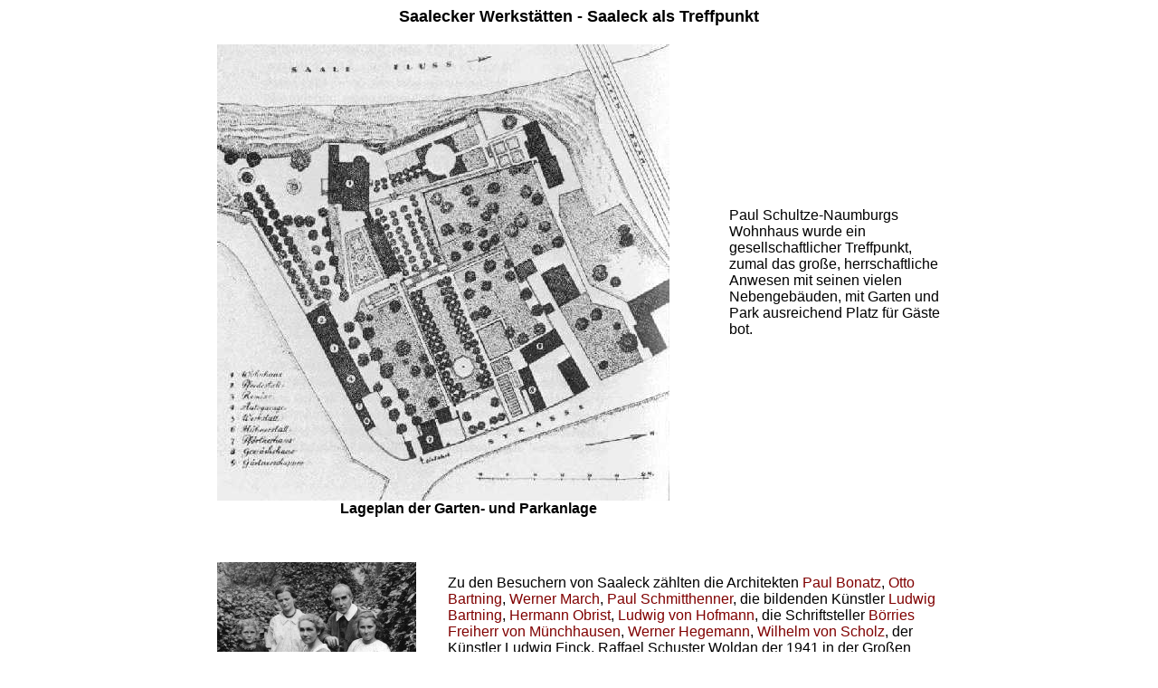

--- FILE ---
content_type: text/html
request_url: https://www.pimath.de/saaleck/saalecker_werkstaetten/saaleck_treffpunkt.html
body_size: 4658
content:
<html>

<head>
<title>Saalecker Werkst&auml;tten - Saaleck als Treffpunkt</title>
<meta http-equiv="content-language" content="de">
<meta http-equiv="Content-Type"
content="text/html; charset=iso-8859-1">
<meta http-equiv="Reply-to" content="pimath@web.de">
<meta name="allow-search" content="YES">
<meta name="audience" content="All">
<meta name="author" content="Klaus Piontzik">
<meta name="Content-Language" content="de">
<meta name="copyright" content="Klaus Piontzik">
<meta name="date" content="2023-12-01">
<meta name="description"
content="Saalecker Werkstätten, Saaleck als Treffpunkt">
<meta name="keywords"
content="saalecker werkst&auml;tten, saalecker werkstaetten, paul schultze naumburg, paul schultze-naumburg, saaleck, treffpunkt, Ludwig Bartning, Georg Tappert, Paul Bonatz, Otto Bartning, Werner March, Paul Schmitthenner, Ludwig Bartning, Hermann Obrist, Raffael Schuster Woldan, Ludwig von Hofmann, B&ouml;rries Freiherr von M&uuml;nchhausen, Werner Hegemann, Ludwig Finck, Wilhelm von Scholz, Eduard Stucken, Wilhelm Frick, Richard Walther Darré, Hans F. K. G&uuml;nther, Adolf Hitler, Joseph Goebbels, Heinrich Himmler">
<meta name="page-topic" content="Forschung, Information, Bildung">
<meta name="page-type" content="Forschungsbericht, Reportage">
<meta name="publisher" content="PiMath">
<meta name="revisit-after" content="30 days">
<meta name="robots" content="index, follow">
<link rel="shortcut icon" href="favicon.ico" type="image/x-icon">
</head>

<STYLE type="text/css">
A:link { COLOR: #800000; TEXT-DECORATION: none} A:visited {
COLOR: #800000; TEXT-DECORATION: none } A:active { COLOR:
#ff0000; TEXT-DECORATION: underline } A:hover { COLOR: #ff0000;
TEXT-DECORATION: underline }</style>

<body bgcolor="#FFFFFF">

<div align="center"><center>
<h2><font color="#000000" size="4" face="Arial">Saalecker Werkst&auml;tten - Saaleck als Treffpunkt</font></h2>
</center></div>

<div align="center"><center>

<table border="0" cellpadding="0" cellspacing="0" width="800">
    <tr>
        <td width="500"><img
        src="treffpunkt/saaleck_plan_alt.jpg"
        alt="Lageplan der Garten- und Parkanlage" align="middle"
        width="500" height="504"></td>
        <td width="10">&nbsp;</td>
        <td width="210"><font size="3" face="Arial">Paul
        Schultze-Naumburgs Wohnhaus wurde ein gesellschaftlicher
        Treffpunkt, zumal das gro&szlig;e, herrschaftliche Anwesen mit
        seinen vielen Nebengeb&auml;uden, mit Garten und Park
        ausreichend Platz f&uuml;r G&auml;ste bot. </font></td>
    </tr>
    <tr>
        <td align="center" width="500"><font size="3"
        face="Arial"><b>Lageplan der Garten- und Parkanlage</b></font></td>
        <td width="10">&nbsp;</td>
        <td width="210"><font size="3" face="Arial"></font>&nbsp;</td>
    </tr>
</table>
</center></div>

<p>&nbsp;</p>
<div align="center"><center>

<table border="0" cellpadding="0" cellspacing="0" width="800">
    <tr>
        <td width="220"><img src="treffpunkt/eduard_stucken.jpg"
        alt="Eduard Stucken mit seiner Frau" align="middle"
        width="220" height="173"></td>
        <td width="10">&nbsp;</td>
        <td width="490"><font size="3" face="Arial">Zu den
        Besuchern von Saaleck z&auml;hlten die Architekten </font><a
        href="https://de.wikipedia.org/wiki/Paul_Bonatz"
        target="_blank"><font size="3" face="Arial">Paul Bonatz</font></a><font
        size="3" face="Arial">, </font><a
        href="https://de.wikipedia.org/wiki/Otto_Bartning"
        target="_blank"><font size="3" face="Arial">Otto Bartning</font></a><font
        size="3" face="Arial">, </font><a
        href="https://de.wikipedia.org/wiki/Werner_March"
        target="_blank"><font size="3" face="Arial">Werner March</font></a><font
        size="3" face="Arial">, </font><a
        href="https://de.wikipedia.org/wiki/Paul_Schmitthenner"
        target="_blank"><font size="3" face="Arial">Paul
        Schmitthenner</font></a><font size="3" face="Arial">, die
        bildenden K&uuml;nstler </font><a
        href="https://de.wikipedia.org/wiki/Ludwig_Bartning_(Maler)"
        target="_blank"><font size="3" face="Arial">Ludwig
        Bartning</font></a><font size="3" face="Arial">, </font><a
        href="https://de.wikipedia.org/wiki/Hermann_Obrist"
        target="_blank"><font size="3" face="Arial">Hermann
        Obrist</font></a><font size="3" face="Arial">, </font><a
        href="https://de.wikipedia.org/wiki/Ludwig_von_Hofmann"
        target="_blank"><font size="3" face="Arial">Ludwig von
        Hofmann</font></a><font size="3" face="Arial">, die
        Schriftsteller </font><a
        href="https://de.wikipedia.org/wiki/B%C3%B6rries_von_M%C3%BCnchhausen_(Schriftsteller)"
        target="_blank"><font size="3" face="Arial">B&ouml;rries
        Freiherr von M&uuml;nchhausen</font></a><font size="3"
        face="Arial">, </font><a
        href="https://de.wikipedia.org/wiki/Werner_Hegemann"
        target="_blank"><font size="3" face="Arial">Werner
        Hegemann</font></a><font size="3" face="Arial">, </font><a
        href="https://de.wikipedia.org/wiki/Wilhelm_von_Scholz"
        target="_blank"><font size="3" face="Arial">Wilhelm von
        Scholz</font></a><font size="3" face="Arial">, der
        K&uuml;nstler Ludwig Finck, Raffael Schuster Woldan der 1941
        in der Gro&szlig;en Deutschen Kunstausstellung seine Werke
        zeigte und </font><a
        href="https://de.wikipedia.org/wiki/Eduard_Stucken"
        target="_blank"><font size="3" face="Arial">Eduard
        Stucken</font></a><font size="3" face="Arial"> der sich
        mit V&ouml;lkerkunde, Religions- und Sprachwissenschaften
        speziell der Geschichte Amerikas besch&auml;ftigte.</font></td>
    </tr>
    <tr>
        <td align="center" width="220"><font size="3"
        face="Arial"><b>Eduard Stucken mit seiner Frau (im
        Rollstuhl) u. andere</b></font></td>
        <td width="10">&nbsp;</td>
        <td width="490"><font size="3" face="Arial"></font>&nbsp;</td>
    </tr>
</table>
</center></div>

<p>&nbsp;</p>
<div align="center"><center>

<table border="0" cellpadding="0" cellspacing="0" width="800">
    <tr>
        <td><font size="3" face="Arial">Ab der zweiten H&auml;lfte
        der Zwanziger Jahre, im Zusammenhang mit der politischen
        Radikalisierung Paul Schultze-Naumburgs, kamen auch die
        Nationalsozialisten </font><a
        href="https://de.wikipedia.org/wiki/Wilhelm_Frick"
        target="_blank"><font size="3" face="Arial">Wilhelm Frick</font></a><font
        size="3" face="Arial">, </font><a
        href="https://de.wikipedia.org/wiki/Walther_Darr%C3%A9"
        target="_blank"><font size="3" face="Arial">Richard
        Walther Darré</font></a><font size="3" face="Arial">, </font><a
        href="https://de.wikipedia.org/wiki/Hans_F._K._G%C3%BCnther"
        target="_blank"><font size="3" face="Arial">Hans F. K.
        G&uuml;nther</font></a><font size="3" face="Arial"> und
        kurzzeitig, zur &#132;Stippvisite&#147;, </font><a
        href="https://de.wikipedia.org/wiki/Adolf_Hitler"
        target="_blank"><font size="3" face="Arial">Adolf Hitler</font></a><font
        size="3" face="Arial">, </font><a
        href="https://de.wikipedia.org/wiki/Joseph_Goebbels"
        target="_blank"><font size="3" face="Arial">Joseph
        Goebbels</font></a><font size="3" face="Arial"> und </font><a
        href="https://de.wikipedia.org/wiki/Heinrich_Himmler"
        target="_blank"><font size="3" face="Arial">Heinrich
        Himmler</font></a><font size="3" face="Arial">.<br>
        Wie sich aus dem G&auml;stebuch der Saalecker Werkst&auml;tten
        ergibt besuchte Wilhelm Frick jahrelang in regelm&auml;&szlig;igen
        Abst&auml;nden Schultze-Naumburg mit seiner Frau Margarete.
        Was schlie&szlig;lich dazu f&uuml;hrte das Margarete
        Schultze-Naumburg sich 1934 scheiden lie&szlig; und im
        gleichen Jahr Wilhelm Frick heiratete.</font></td>
    </tr>
    <tr>
        <td><font size="3" face="Arial"></font>&nbsp;</td>
    </tr>
    <tr>
        <td><font size="3" face="Arial">Zwei G&auml;ste
        Schultze-Naumburgs verfassten in Saaleck B&uuml;cher, die in
        die Literaturgeschichte eingingen. <br>
        Der eine, <b>Eduard Stucken</b> &#150; bis 1933
        neben </font><a
        href="https://de.wikipedia.org/wiki/Thomas_Mann"
        target="_blank"><font size="3" face="Arial">Thomas Mann</font></a><font
        size="3" face="Arial">, </font><a
        href="https://de.wikipedia.org/wiki/Heinrich_Mann"
        target="_blank"><font size="3" face="Arial">Heinrich Mann</font></a><font
        size="3" face="Arial"> und </font><a
        href="https://de.wikipedia.org/wiki/Alfred_D%C3%B6blin"
        target="_blank"><font size="3" face="Arial">Alfred
        D&ouml;blin</font></a><font size="3" face="Arial"> Mitglied
        der Preu&szlig;ischen Akademie f&uuml;r Dichtkunst &#150;
        verbrachte von 1917 bis 1924 zusammen mit seiner
        j&uuml;dischen Ehefrau die Fr&uuml;hlings- und Sommermonate in
        Saaleck. <br>
        Dabei entstand sein Roman &#132;Die wei&szlig;en G&ouml;tter&#147;
        (erschienen 1918 bis 1922), der von der Eroberung Mexikos
        durch den Spanier Hernando Cortez und der Zerst&ouml;rung des
        Aztekenreiches handelt. Das Buch wurde ein Welterfolg, in
        zahlreiche Sprachen &uuml;bersetzt und in hohen Auflagen
        verlegt. <br>
        <br>
        Der andere Gast, <b>Richard Walther Darré</b>,
        der von 1933 bis 1942 &#132;Reichsbauernf&uuml;hrer&#147; und
        Reichsern&auml;hrungsminister war, hatte in Saaleck sein
        agrar-ideologisches Hauptwerk &#132;Neuadel aus Blut und
        Boden&#147;(1930) geschrieben. Das Buch z&auml;hlte zum Kanon
        nationalsozialistischer Literatur. </font></td>
    </tr>
    <tr>
        <td><font size="3" face="Arial"></font>&nbsp;</td>
    </tr>
    <tr>
        <td><font size="3" face="Arial">Ein weiterer Freund und
        Besucher Schultze-Naumburgs war der weithin als
        &#132;Rassepapst&#147; und &#132;Rassen-G&uuml;nther&#147;
        bekannte Philologe und Publizist <b>Hans F. K.
        G&uuml;nther</b>, der 1930 vom th&uuml;ringischen
        Volksbildungsminister Wilhelm Frick (NSDAP) den ersten
        rassekundlichen Lehrstuhl f&uuml;r
        &#132;Sozialanthropologie&#147; an der Universit&auml;t Jena
        erhielt. Diese spektakul&auml;re Berufung eines akademischen
        Au&szlig;enseiters und &#132;Vork&auml;mpfers des
        Rassegedankens&#147; verwirklichte erstmals die von
        Hitler und der NSDAP-Reichsleitung schon l&auml;nger
        propagierte Gr&uuml;ndung eines &#132;Lehrstuhls f&uuml;r
        Rassefragen und Rassenkunde&#147;. <br>
        Sie war Teil jener nationalsozialistischen Strategie, die
        1930/31 auf der Th&uuml;ringer Probeb&uuml;hne Schul-, Hochschul-
        und kulturpolitische Zeichen f&uuml;r den
        &#132;nationalsozialistischen Neuaufbau von Wissenschaft
        und Kultur&#147; setzte und der auch Schultze-Naumburg
        sein Amt als Direktor der K&uuml;nstlerischen Lehranstalten
        in Weimar verdankte.</font></td>
    </tr>
</table>
</center></div>

<p>&nbsp;</p>
<div align="center"><center>

<table border="0" cellpadding="0" cellspacing="0" width="800">
    <tr>
        <td width="464"><font size="3" face="Arial"><img
        src="treffpunkt/gruendung.jpg"
        alt="Gr&uuml;ndungsveranstaltung des Block" align="middle"
        width="464" height="280"></font></td>
        <td width="10"><font size="3" face="Arial"></font>&nbsp;</td>
        <td width="246"><font size="3" face="Arial">Als in den
        Zwanziger Jahren der </font><a
        href="https://de.wikipedia.org/wiki/Deutscher_Werkbund"
        target="_blank"><font size="3" face="Arial">Werkbund</font></a><font
        size="3" face="Arial"> immer st&auml;rker von Vertretern der
        Moderne dominiert wurde, verlie&szlig; ihn Schultze-Naumburg
        1927 zusammen mit anderen.<br>
        Als Gegenpart gr&uuml;ndeten sie den an traditionellen
        Architekturkonzepten ausgerichteten &#132;Block&#147;,
        der sich dar&uuml;ber hinaus alternativ gegen den &#132;</font><a
        href="https://de.wikipedia.org/wiki/Der_Ring"
        target="_blank"><font size="3" face="Arial">Ring</font></a><font
        size="3" face="Arial">&#147; (Zusammenschluss der
        Anh&auml;nger des &#132;</font><a
        href="https://de.wikipedia.org/wiki/Neues_Bauen"
        target="_blank"><font size="3" face="Arial">Neuen Bauens</font></a><font
        size="3" face="Arial">&#147;) wendete. <br>
        Die &#132;Block&#147;-Gr&uuml;ndung, bei der
        Schultze-Naumburg zum Vorsitzenden gew&auml;hlt wurde,
        erfolgte 1928 in Saaleck.</font></td>
    </tr>
    <tr>
        <td width="464"><font size="3" face="Arial">Gr&uuml;ndungsveranstaltung
        des »Block« 1928 in Saaleck; v.links nach rechts:<br>
        Albert Gessner, Margarete Schultze-Naumburg, </font><a
        href="https://de.wikipedia.org/wiki/Paul_Bonatz"
        target="_blank"><font size="3" face="Arial">Paul Bonatz</font></a><font
        size="3" face="Arial">, </font><a
        href="https://de.wikipedia.org/wiki/Hans_F._K._G%C3%BCnther"
        target="_blank"><font size="3" face="Arial">Hans F.
        K.G&uuml;nther</font></a><font size="3" face="Arial">,
        unbekannt, Heinz Stoffregen, unbekannt, Frau
        Schmitthenner, unbekannt, </font><a
        href="https://de.wikipedia.org/wiki/Paul_Schmitthenner"
        target="_blank"><font size="3" face="Arial">Paul
        Schmitthenner</font></a><font size="3" face="Arial">,
        unbekannt</font></td>
        <td width="10"><font size="3" face="Arial"></font>&nbsp;</td>
        <td width="246"><font size="3" face="Arial">Der
        &#132;Block&#147; blieb jedoch weitgehend eine
        Papiergeburt.</font></td>
    </tr>
</table>
</center></div>

<p>&nbsp;</p>
<div align="center"><center>

<table border="0" cellpadding="0" cellspacing="0" width="800">
    <tr>
        <td width="338"><img src="treffpunkt/saalecker_kreis.jpg"
        alt="Der Saalecker Kreis" align="middle" width="338"
        height="263"></td>
        <td width="10">&nbsp;</td>
        <td width="372"><font size="3" face="Arial">Der
        »Saalecker Kreis«, um 1931, vorn </font><a
        href="https://de.wikipedia.org/wiki/Alfred_Ploetz"
        target="_blank"><font size="3" face="Arial">Alfred Ploetz</font></a><font
        size="3" face="Arial"> (Arzt und Genetiker-Mitbegr&uuml;nder
        der </font><a href="https://de.wikipedia.org/wiki/Eugenik"
        target="_blank"><font size="3" face="Arial">Rassenhygiene</font></a><font
        size="3" face="Arial">); v.l.n.r. sitzend: Margarete
        Schultze-Naumburg (ab 1934 Ehefrau von Frick), </font><a
        href="https://de.wikipedia.org/wiki/Wilhelm_Frick"
        target="_blank"><font size="3" face="Arial">Wilhelm Frick</font></a><font
        size="3" face="Arial">, </font><a
        href="https://de.wikipedia.org/wiki/Hans_F._K._G%C3%BCnther"
        target="_blank"><font size="3" face="Arial">Hans F. K.
        G&uuml;nther</font></a><font size="3" face="Arial">, </font><a
        href="https://de.wikipedia.org/wiki/Walther_Darr%C3%A9"
        target="_blank"><font size="3" face="Arial">Richard
        Walther Darré</font></a><font size="3" face="Arial">,
        Charlotte von Vietinghoff, (zun&auml;chst Sekret&auml;rin
        Schultze-Naumburgs, ab 1931 Ehefrau von Darré); v.l.n.r.
        stehend: H. Konopacki-Konopath (Schriftleiter von »Die
        Sonne. Monatszeitschrift f&uuml;r nordische<br>
        Weltanschauung und Lebensgestaltung «), </font><a
        href="https://de.wikipedia.org/wiki/Hans_Severus_Ziegler"
        target="_blank"><font size="3" face="Arial">Hans Severus
        Ziegler</font></a><font size="3" face="Arial">
        (Stellvertreter des Gauleiters von Th&uuml;ringen, sp&auml;ter
        auch Generalintendant des Deutschen Nationaltheaters in
        Weimar und NS-Funktion&auml;r)</font></td>
    </tr>
    <tr>
        <td align="center" width="338"><font size="3"
        face="Arial"><b>Der Saalecker Kreis</b></font></td>
        <td width="10">&nbsp;</td>
        <td width="372"><font size="3" face="Arial"></font>&nbsp;</td>
    </tr>
</table>
</center></div>

<p>&nbsp;</p>
<div align="center"><center>

<table border="0" cellpadding="0" cellspacing="0" width="800">
    <tr>
        <td><font size="3" face="Arial">Der &#132;Saalecker
        Kreis&#147; einschlie&szlig;lich der dort verkehrenden
        prominenten Nationalsozialisten war eher ein informeller
        Freundeskreis und kein festorganisierter Bund oder
        Verein. Ohnehin erlosch er 1933. Das Anwesen war f&uuml;r
        Schultze-Naumburg immer schwieriger zu unterhalten, und
        das Weimarer Direktorat legte einen Umzug in die
        Klassikerstadt nahe.</font></td>
    </tr>
    <tr>
        <td><font size="3" face="Arial"></font>&nbsp;</td>
    </tr>
</table>
</center></div>

<p>&nbsp;</p>
<div align="center"><center>

<table border="0" cellpadding="0" cellspacing="0" width="800">
    <tr>
        <td width="640">&nbsp;</td>
        <td width="80"><a href="../index.htm"><img
        src="treffpunkt/zurueck.gif" alt="Zur&uuml;ck zur Hauptseite"
        align="middle" border="0" width="78" height="21"></a></td>
    </tr>
</table>
</center></div>
<p>&nbsp;</p>
<div align="center"><center>

<table border="0" cellpadding="0" cellspacing="0" width="600">
    <tr>
        <td align="center" width="50%">
        <a target="_blank" href="https://www.pimath.de/buch/paul_schultze_naumburg.html" target="_blank">
        <img src="image/paul_schultze_naumburg.jpg"
        alt=" Paul Schultze-Naumburg und die Saalecker Werkst&auml;tten "
        border="1" width="250" height="354"></a>
		<p align="center"><font face="Arial"><strong><a target="_blank" 
        href="https://www.amazon.de/Paul-Schultze-Naumburg-die-Saalecker-Werkst%25C3%25A4tten/dp/3756202445/ref=sr_1_1?__mk_de_DE=%25C3%2585M%25C3%2585%25C5%25BD%25C3%2595%25C3%2591&amp;crid=BQST8CVUN1GE&amp;keywords=Paul+Schultze-Naumburg+und+die+Saalecker+Werkst%25C3%25A4tten&amp;qid=1650805791&amp;sprefix=paul+schultze-naumburg+und+die+saalecker+werkst%25C3%25A4tten%252Caps%252C81&amp;sr=8-1&_encoding=UTF8&tag=naturwissen02-21&linkCode=ur2&linkId=29dac395a3d122ed828a42a484c0028a&camp=1638&creative=6742">bei Amazon kaufen</a></strong></font></p>
        </td>
        <td width="50%"><font size="3" face="Arial"><b>174
        Seiten, davon 61 in Farbe<br>
        243 Bilder<br>
        </b></font><p><font size="3" face="Arial"><b>Herstellung
        und Verlag:<br>
        Books on Demand GmbH, Norderstedt </b></font></p>
        <p><font size="3" face="Arial"><b>ISBN 9783756202447</b></font></p>
        <p><font size="3" face="Arial"><b>Ladenpreis: 17 Euro</b></font></p></b>
        </td>
    </tr>
</table>
</center></div>
<p align="center">&nbsp;</p>

<!-- Abschluss Piontzik Banner ------------- -->

<p align="center">&nbsp;</p>

<p align="center"><a href="https://www.klaus-piontzik.de/"><img
src="image/piontzik.gif" alt="Der Autor - Klaus Piontzik"
border="0" width="130" height="37"></a> </p>

<p><br>
<br>
</p>


</body>
</html>
